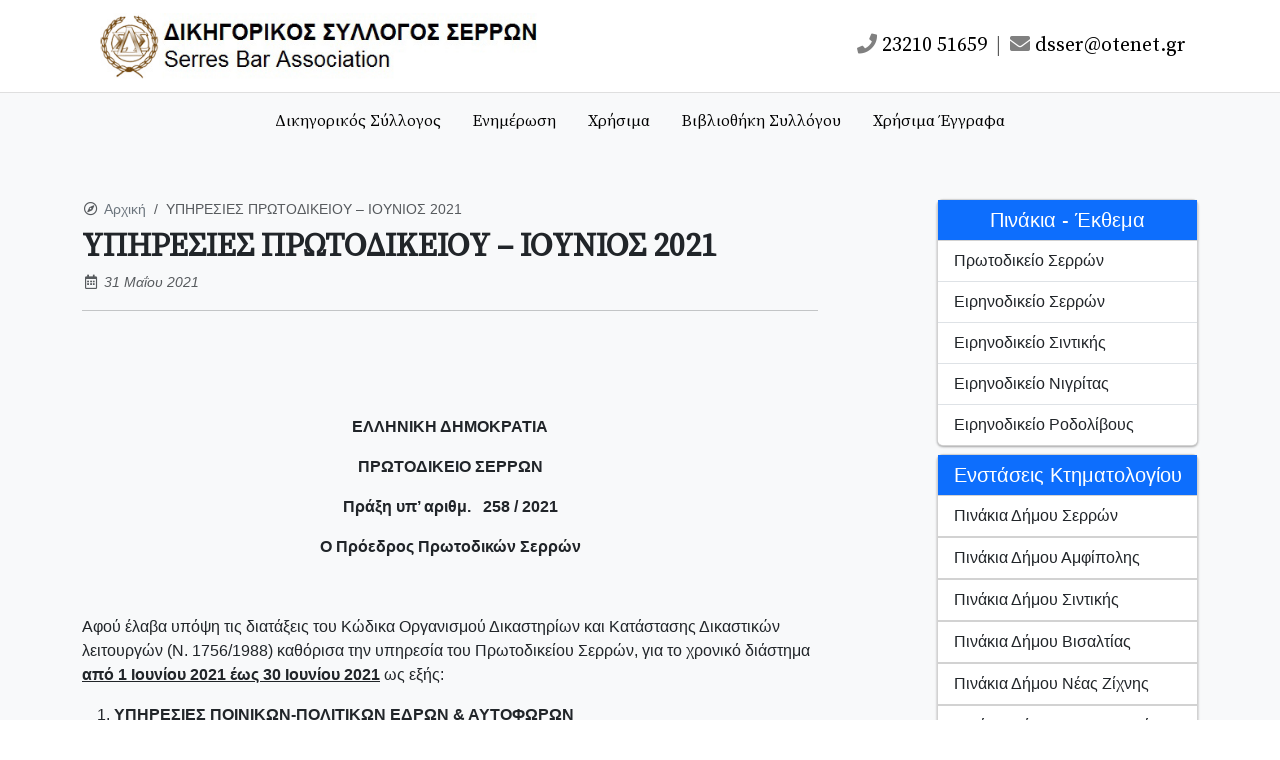

--- FILE ---
content_type: text/html; charset=UTF-8
request_url: https://dsserron.gr/2021/05/31/%CF%85%CF%80%CE%B7%CF%81%CE%B5%CF%83%CE%B9%CE%B5%CF%83-%CF%80%CF%81%CF%89%CF%84%CE%BF%CE%B4%CE%B9%CE%BA%CE%B5%CE%B9%CE%BF%CF%85-%CE%B9%CE%BF%CF%85%CE%BD%CE%B9%CE%BF%CF%83-2021/
body_size: 9571
content:

<!DOCTYPE html>
<html lang="en-US">
    <head>
        <!-- Required meta tags -->
        <meta charset="UTF-8">
        <meta name="viewport" content="width=device-width, initial-scale=1">

        <meta name='robots' content='max-image-preview:large' />
<link rel='dns-prefetch' href='//cdn.jsdelivr.net' />
<link rel='dns-prefetch' href='//fonts.googleapis.com' />
<link rel='dns-prefetch' href='//use.fontawesome.com' />
<link rel="alternate" type="application/rss+xml" title="Δικηγορικός Σύλλογος Σερρών &raquo; ΥΠΗΡΕΣΙΕΣ ΠΡΩΤΟΔΙΚΕΙΟΥ &#8211; ΙΟΥΝΙΟΣ 2021 Comments Feed" href="https://dsserron.gr/2021/05/31/%cf%85%cf%80%ce%b7%cf%81%ce%b5%cf%83%ce%b9%ce%b5%cf%83-%cf%80%cf%81%cf%89%cf%84%ce%bf%ce%b4%ce%b9%ce%ba%ce%b5%ce%b9%ce%bf%cf%85-%ce%b9%ce%bf%cf%85%ce%bd%ce%b9%ce%bf%cf%83-2021/feed/" />
<script type="text/javascript">
/* <![CDATA[ */
window._wpemojiSettings = {"baseUrl":"https:\/\/s.w.org\/images\/core\/emoji\/15.0.3\/72x72\/","ext":".png","svgUrl":"https:\/\/s.w.org\/images\/core\/emoji\/15.0.3\/svg\/","svgExt":".svg","source":{"concatemoji":"https:\/\/dsserron.gr\/wp-includes\/js\/wp-emoji-release.min.js?ver=6.6.4"}};
/*! This file is auto-generated */
!function(i,n){var o,s,e;function c(e){try{var t={supportTests:e,timestamp:(new Date).valueOf()};sessionStorage.setItem(o,JSON.stringify(t))}catch(e){}}function p(e,t,n){e.clearRect(0,0,e.canvas.width,e.canvas.height),e.fillText(t,0,0);var t=new Uint32Array(e.getImageData(0,0,e.canvas.width,e.canvas.height).data),r=(e.clearRect(0,0,e.canvas.width,e.canvas.height),e.fillText(n,0,0),new Uint32Array(e.getImageData(0,0,e.canvas.width,e.canvas.height).data));return t.every(function(e,t){return e===r[t]})}function u(e,t,n){switch(t){case"flag":return n(e,"\ud83c\udff3\ufe0f\u200d\u26a7\ufe0f","\ud83c\udff3\ufe0f\u200b\u26a7\ufe0f")?!1:!n(e,"\ud83c\uddfa\ud83c\uddf3","\ud83c\uddfa\u200b\ud83c\uddf3")&&!n(e,"\ud83c\udff4\udb40\udc67\udb40\udc62\udb40\udc65\udb40\udc6e\udb40\udc67\udb40\udc7f","\ud83c\udff4\u200b\udb40\udc67\u200b\udb40\udc62\u200b\udb40\udc65\u200b\udb40\udc6e\u200b\udb40\udc67\u200b\udb40\udc7f");case"emoji":return!n(e,"\ud83d\udc26\u200d\u2b1b","\ud83d\udc26\u200b\u2b1b")}return!1}function f(e,t,n){var r="undefined"!=typeof WorkerGlobalScope&&self instanceof WorkerGlobalScope?new OffscreenCanvas(300,150):i.createElement("canvas"),a=r.getContext("2d",{willReadFrequently:!0}),o=(a.textBaseline="top",a.font="600 32px Arial",{});return e.forEach(function(e){o[e]=t(a,e,n)}),o}function t(e){var t=i.createElement("script");t.src=e,t.defer=!0,i.head.appendChild(t)}"undefined"!=typeof Promise&&(o="wpEmojiSettingsSupports",s=["flag","emoji"],n.supports={everything:!0,everythingExceptFlag:!0},e=new Promise(function(e){i.addEventListener("DOMContentLoaded",e,{once:!0})}),new Promise(function(t){var n=function(){try{var e=JSON.parse(sessionStorage.getItem(o));if("object"==typeof e&&"number"==typeof e.timestamp&&(new Date).valueOf()<e.timestamp+604800&&"object"==typeof e.supportTests)return e.supportTests}catch(e){}return null}();if(!n){if("undefined"!=typeof Worker&&"undefined"!=typeof OffscreenCanvas&&"undefined"!=typeof URL&&URL.createObjectURL&&"undefined"!=typeof Blob)try{var e="postMessage("+f.toString()+"("+[JSON.stringify(s),u.toString(),p.toString()].join(",")+"));",r=new Blob([e],{type:"text/javascript"}),a=new Worker(URL.createObjectURL(r),{name:"wpTestEmojiSupports"});return void(a.onmessage=function(e){c(n=e.data),a.terminate(),t(n)})}catch(e){}c(n=f(s,u,p))}t(n)}).then(function(e){for(var t in e)n.supports[t]=e[t],n.supports.everything=n.supports.everything&&n.supports[t],"flag"!==t&&(n.supports.everythingExceptFlag=n.supports.everythingExceptFlag&&n.supports[t]);n.supports.everythingExceptFlag=n.supports.everythingExceptFlag&&!n.supports.flag,n.DOMReady=!1,n.readyCallback=function(){n.DOMReady=!0}}).then(function(){return e}).then(function(){var e;n.supports.everything||(n.readyCallback(),(e=n.source||{}).concatemoji?t(e.concatemoji):e.wpemoji&&e.twemoji&&(t(e.twemoji),t(e.wpemoji)))}))}((window,document),window._wpemojiSettings);
/* ]]> */
</script>
<style id='wp-emoji-styles-inline-css' type='text/css'>

	img.wp-smiley, img.emoji {
		display: inline !important;
		border: none !important;
		box-shadow: none !important;
		height: 1em !important;
		width: 1em !important;
		margin: 0 0.07em !important;
		vertical-align: -0.1em !important;
		background: none !important;
		padding: 0 !important;
	}
</style>
<link rel='stylesheet' id='wp-block-library-css' href='https://dsserron.gr/wp-includes/css/dist/block-library/style.min.css?ver=6.6.4' type='text/css' media='all' />
<style id='classic-theme-styles-inline-css' type='text/css'>
/*! This file is auto-generated */
.wp-block-button__link{color:#fff;background-color:#32373c;border-radius:9999px;box-shadow:none;text-decoration:none;padding:calc(.667em + 2px) calc(1.333em + 2px);font-size:1.125em}.wp-block-file__button{background:#32373c;color:#fff;text-decoration:none}
</style>
<style id='global-styles-inline-css' type='text/css'>
:root{--wp--preset--aspect-ratio--square: 1;--wp--preset--aspect-ratio--4-3: 4/3;--wp--preset--aspect-ratio--3-4: 3/4;--wp--preset--aspect-ratio--3-2: 3/2;--wp--preset--aspect-ratio--2-3: 2/3;--wp--preset--aspect-ratio--16-9: 16/9;--wp--preset--aspect-ratio--9-16: 9/16;--wp--preset--color--black: #000000;--wp--preset--color--cyan-bluish-gray: #abb8c3;--wp--preset--color--white: #ffffff;--wp--preset--color--pale-pink: #f78da7;--wp--preset--color--vivid-red: #cf2e2e;--wp--preset--color--luminous-vivid-orange: #ff6900;--wp--preset--color--luminous-vivid-amber: #fcb900;--wp--preset--color--light-green-cyan: #7bdcb5;--wp--preset--color--vivid-green-cyan: #00d084;--wp--preset--color--pale-cyan-blue: #8ed1fc;--wp--preset--color--vivid-cyan-blue: #0693e3;--wp--preset--color--vivid-purple: #9b51e0;--wp--preset--gradient--vivid-cyan-blue-to-vivid-purple: linear-gradient(135deg,rgba(6,147,227,1) 0%,rgb(155,81,224) 100%);--wp--preset--gradient--light-green-cyan-to-vivid-green-cyan: linear-gradient(135deg,rgb(122,220,180) 0%,rgb(0,208,130) 100%);--wp--preset--gradient--luminous-vivid-amber-to-luminous-vivid-orange: linear-gradient(135deg,rgba(252,185,0,1) 0%,rgba(255,105,0,1) 100%);--wp--preset--gradient--luminous-vivid-orange-to-vivid-red: linear-gradient(135deg,rgba(255,105,0,1) 0%,rgb(207,46,46) 100%);--wp--preset--gradient--very-light-gray-to-cyan-bluish-gray: linear-gradient(135deg,rgb(238,238,238) 0%,rgb(169,184,195) 100%);--wp--preset--gradient--cool-to-warm-spectrum: linear-gradient(135deg,rgb(74,234,220) 0%,rgb(151,120,209) 20%,rgb(207,42,186) 40%,rgb(238,44,130) 60%,rgb(251,105,98) 80%,rgb(254,248,76) 100%);--wp--preset--gradient--blush-light-purple: linear-gradient(135deg,rgb(255,206,236) 0%,rgb(152,150,240) 100%);--wp--preset--gradient--blush-bordeaux: linear-gradient(135deg,rgb(254,205,165) 0%,rgb(254,45,45) 50%,rgb(107,0,62) 100%);--wp--preset--gradient--luminous-dusk: linear-gradient(135deg,rgb(255,203,112) 0%,rgb(199,81,192) 50%,rgb(65,88,208) 100%);--wp--preset--gradient--pale-ocean: linear-gradient(135deg,rgb(255,245,203) 0%,rgb(182,227,212) 50%,rgb(51,167,181) 100%);--wp--preset--gradient--electric-grass: linear-gradient(135deg,rgb(202,248,128) 0%,rgb(113,206,126) 100%);--wp--preset--gradient--midnight: linear-gradient(135deg,rgb(2,3,129) 0%,rgb(40,116,252) 100%);--wp--preset--font-size--small: 13px;--wp--preset--font-size--medium: 20px;--wp--preset--font-size--large: 36px;--wp--preset--font-size--x-large: 42px;--wp--preset--spacing--20: 0.44rem;--wp--preset--spacing--30: 0.67rem;--wp--preset--spacing--40: 1rem;--wp--preset--spacing--50: 1.5rem;--wp--preset--spacing--60: 2.25rem;--wp--preset--spacing--70: 3.38rem;--wp--preset--spacing--80: 5.06rem;--wp--preset--shadow--natural: 6px 6px 9px rgba(0, 0, 0, 0.2);--wp--preset--shadow--deep: 12px 12px 50px rgba(0, 0, 0, 0.4);--wp--preset--shadow--sharp: 6px 6px 0px rgba(0, 0, 0, 0.2);--wp--preset--shadow--outlined: 6px 6px 0px -3px rgba(255, 255, 255, 1), 6px 6px rgba(0, 0, 0, 1);--wp--preset--shadow--crisp: 6px 6px 0px rgba(0, 0, 0, 1);}:where(.is-layout-flex){gap: 0.5em;}:where(.is-layout-grid){gap: 0.5em;}body .is-layout-flex{display: flex;}.is-layout-flex{flex-wrap: wrap;align-items: center;}.is-layout-flex > :is(*, div){margin: 0;}body .is-layout-grid{display: grid;}.is-layout-grid > :is(*, div){margin: 0;}:where(.wp-block-columns.is-layout-flex){gap: 2em;}:where(.wp-block-columns.is-layout-grid){gap: 2em;}:where(.wp-block-post-template.is-layout-flex){gap: 1.25em;}:where(.wp-block-post-template.is-layout-grid){gap: 1.25em;}.has-black-color{color: var(--wp--preset--color--black) !important;}.has-cyan-bluish-gray-color{color: var(--wp--preset--color--cyan-bluish-gray) !important;}.has-white-color{color: var(--wp--preset--color--white) !important;}.has-pale-pink-color{color: var(--wp--preset--color--pale-pink) !important;}.has-vivid-red-color{color: var(--wp--preset--color--vivid-red) !important;}.has-luminous-vivid-orange-color{color: var(--wp--preset--color--luminous-vivid-orange) !important;}.has-luminous-vivid-amber-color{color: var(--wp--preset--color--luminous-vivid-amber) !important;}.has-light-green-cyan-color{color: var(--wp--preset--color--light-green-cyan) !important;}.has-vivid-green-cyan-color{color: var(--wp--preset--color--vivid-green-cyan) !important;}.has-pale-cyan-blue-color{color: var(--wp--preset--color--pale-cyan-blue) !important;}.has-vivid-cyan-blue-color{color: var(--wp--preset--color--vivid-cyan-blue) !important;}.has-vivid-purple-color{color: var(--wp--preset--color--vivid-purple) !important;}.has-black-background-color{background-color: var(--wp--preset--color--black) !important;}.has-cyan-bluish-gray-background-color{background-color: var(--wp--preset--color--cyan-bluish-gray) !important;}.has-white-background-color{background-color: var(--wp--preset--color--white) !important;}.has-pale-pink-background-color{background-color: var(--wp--preset--color--pale-pink) !important;}.has-vivid-red-background-color{background-color: var(--wp--preset--color--vivid-red) !important;}.has-luminous-vivid-orange-background-color{background-color: var(--wp--preset--color--luminous-vivid-orange) !important;}.has-luminous-vivid-amber-background-color{background-color: var(--wp--preset--color--luminous-vivid-amber) !important;}.has-light-green-cyan-background-color{background-color: var(--wp--preset--color--light-green-cyan) !important;}.has-vivid-green-cyan-background-color{background-color: var(--wp--preset--color--vivid-green-cyan) !important;}.has-pale-cyan-blue-background-color{background-color: var(--wp--preset--color--pale-cyan-blue) !important;}.has-vivid-cyan-blue-background-color{background-color: var(--wp--preset--color--vivid-cyan-blue) !important;}.has-vivid-purple-background-color{background-color: var(--wp--preset--color--vivid-purple) !important;}.has-black-border-color{border-color: var(--wp--preset--color--black) !important;}.has-cyan-bluish-gray-border-color{border-color: var(--wp--preset--color--cyan-bluish-gray) !important;}.has-white-border-color{border-color: var(--wp--preset--color--white) !important;}.has-pale-pink-border-color{border-color: var(--wp--preset--color--pale-pink) !important;}.has-vivid-red-border-color{border-color: var(--wp--preset--color--vivid-red) !important;}.has-luminous-vivid-orange-border-color{border-color: var(--wp--preset--color--luminous-vivid-orange) !important;}.has-luminous-vivid-amber-border-color{border-color: var(--wp--preset--color--luminous-vivid-amber) !important;}.has-light-green-cyan-border-color{border-color: var(--wp--preset--color--light-green-cyan) !important;}.has-vivid-green-cyan-border-color{border-color: var(--wp--preset--color--vivid-green-cyan) !important;}.has-pale-cyan-blue-border-color{border-color: var(--wp--preset--color--pale-cyan-blue) !important;}.has-vivid-cyan-blue-border-color{border-color: var(--wp--preset--color--vivid-cyan-blue) !important;}.has-vivid-purple-border-color{border-color: var(--wp--preset--color--vivid-purple) !important;}.has-vivid-cyan-blue-to-vivid-purple-gradient-background{background: var(--wp--preset--gradient--vivid-cyan-blue-to-vivid-purple) !important;}.has-light-green-cyan-to-vivid-green-cyan-gradient-background{background: var(--wp--preset--gradient--light-green-cyan-to-vivid-green-cyan) !important;}.has-luminous-vivid-amber-to-luminous-vivid-orange-gradient-background{background: var(--wp--preset--gradient--luminous-vivid-amber-to-luminous-vivid-orange) !important;}.has-luminous-vivid-orange-to-vivid-red-gradient-background{background: var(--wp--preset--gradient--luminous-vivid-orange-to-vivid-red) !important;}.has-very-light-gray-to-cyan-bluish-gray-gradient-background{background: var(--wp--preset--gradient--very-light-gray-to-cyan-bluish-gray) !important;}.has-cool-to-warm-spectrum-gradient-background{background: var(--wp--preset--gradient--cool-to-warm-spectrum) !important;}.has-blush-light-purple-gradient-background{background: var(--wp--preset--gradient--blush-light-purple) !important;}.has-blush-bordeaux-gradient-background{background: var(--wp--preset--gradient--blush-bordeaux) !important;}.has-luminous-dusk-gradient-background{background: var(--wp--preset--gradient--luminous-dusk) !important;}.has-pale-ocean-gradient-background{background: var(--wp--preset--gradient--pale-ocean) !important;}.has-electric-grass-gradient-background{background: var(--wp--preset--gradient--electric-grass) !important;}.has-midnight-gradient-background{background: var(--wp--preset--gradient--midnight) !important;}.has-small-font-size{font-size: var(--wp--preset--font-size--small) !important;}.has-medium-font-size{font-size: var(--wp--preset--font-size--medium) !important;}.has-large-font-size{font-size: var(--wp--preset--font-size--large) !important;}.has-x-large-font-size{font-size: var(--wp--preset--font-size--x-large) !important;}
:where(.wp-block-post-template.is-layout-flex){gap: 1.25em;}:where(.wp-block-post-template.is-layout-grid){gap: 1.25em;}
:where(.wp-block-columns.is-layout-flex){gap: 2em;}:where(.wp-block-columns.is-layout-grid){gap: 2em;}
:root :where(.wp-block-pullquote){font-size: 1.5em;line-height: 1.6;}
</style>
<link rel='stylesheet' id='bootstrapCSS-css' href='https://cdn.jsdelivr.net/npm/bootstrap@5.3.8/dist/css/bootstrap.min.css?ver=6.6.4' type='text/css' media='all' />
<link rel='stylesheet' id='wpb-google-fonts-css' href='https://fonts.googleapis.com/css2?family=Source+Serif+Pro&#038;display=swap&#038;ver=6.6.4' type='text/css' media='all' />
<link rel='stylesheet' id='font-awesome-css' href='https://use.fontawesome.com/releases/v5.8.2/css/all.css?ver=6.6.4' type='text/css' media='all' />
<link rel='stylesheet' id='style-css' href='https://dsserron.gr/wp-content/themes/dsserron-runnable/style.css?ver=1.0' type='text/css' media='all' />
<link rel='stylesheet' id='tablepress-default-css' href='https://dsserron.gr/wp-content/plugins/tablepress/css/build/default.css?ver=2.4.4' type='text/css' media='all' />
<link rel="https://api.w.org/" href="https://dsserron.gr/wp-json/" /><link rel="alternate" title="JSON" type="application/json" href="https://dsserron.gr/wp-json/wp/v2/posts/7221" /><link rel="EditURI" type="application/rsd+xml" title="RSD" href="https://dsserron.gr/xmlrpc.php?rsd" />
<meta name="generator" content="WordPress 6.6.4" />
<link rel="canonical" href="https://dsserron.gr/2021/05/31/%cf%85%cf%80%ce%b7%cf%81%ce%b5%cf%83%ce%b9%ce%b5%cf%83-%cf%80%cf%81%cf%89%cf%84%ce%bf%ce%b4%ce%b9%ce%ba%ce%b5%ce%b9%ce%bf%cf%85-%ce%b9%ce%bf%cf%85%ce%bd%ce%b9%ce%bf%cf%83-2021/" />
<link rel='shortlink' href='https://dsserron.gr/?p=7221' />
<link rel="alternate" title="oEmbed (JSON)" type="application/json+oembed" href="https://dsserron.gr/wp-json/oembed/1.0/embed?url=https%3A%2F%2Fdsserron.gr%2F2021%2F05%2F31%2F%25cf%2585%25cf%2580%25ce%25b7%25cf%2581%25ce%25b5%25cf%2583%25ce%25b9%25ce%25b5%25cf%2583-%25cf%2580%25cf%2581%25cf%2589%25cf%2584%25ce%25bf%25ce%25b4%25ce%25b9%25ce%25ba%25ce%25b5%25ce%25b9%25ce%25bf%25cf%2585-%25ce%25b9%25ce%25bf%25cf%2585%25ce%25bd%25ce%25b9%25ce%25bf%25cf%2583-2021%2F" />
<link rel="alternate" title="oEmbed (XML)" type="text/xml+oembed" href="https://dsserron.gr/wp-json/oembed/1.0/embed?url=https%3A%2F%2Fdsserron.gr%2F2021%2F05%2F31%2F%25cf%2585%25cf%2580%25ce%25b7%25cf%2581%25ce%25b5%25cf%2583%25ce%25b9%25ce%25b5%25cf%2583-%25cf%2580%25cf%2581%25cf%2589%25cf%2584%25ce%25bf%25ce%25b4%25ce%25b9%25ce%25ba%25ce%25b5%25ce%25b9%25ce%25bf%25cf%2585-%25ce%25b9%25ce%25bf%25cf%2585%25ce%25bd%25ce%25b9%25ce%25bf%25cf%2583-2021%2F&#038;format=xml" />
<style type="text/css">.recentcomments a{display:inline !important;padding:0 !important;margin:0 !important;}</style><link rel="icon" href="https://dsserron.gr/wp-content/uploads/2021/04/icon-150x150.png" sizes="32x32" />
<link rel="icon" href="https://dsserron.gr/wp-content/uploads/2021/04/icon.png" sizes="192x192" />
<link rel="apple-touch-icon" href="https://dsserron.gr/wp-content/uploads/2021/04/icon.png" />
<meta name="msapplication-TileImage" content="https://dsserron.gr/wp-content/uploads/2021/04/icon.png" />
        
        <title> &raquo; ΥΠΗΡΕΣΙΕΣ ΠΡΩΤΟΔΙΚΕΙΟΥ &#8211; ΙΟΥΝΙΟΣ 2021</title>
    </head>

    <body class="post-template-default single single-post postid-7221 single-format-standard">
        <div class="container">
            <header class="site-header">
                <nav class="navbar navbar-expand-lg navbar-light" id="main-menu-nav">
                    <div class="container-fluid">
                        <a class="navbar-brand" id="logo-link" href="https://dsserron.gr"><img class="img-fluid" src="https://dsserron.gr/wp-content/themes/dsserron-runnable/img/dsserron-2.jpg" id="logo" alt="Logo"></a>
                        <span class="navbar-text lead d-none d-lg-inline">
                            <a class="header-link" href="tel:+2321051659"><i class="fas fa-phone header-link-icon"></i> 23210 51659</a>
                            <span class="mx-1">|</span>
                            <a class="header-link" href="mailto:dsser@otenet.gr"><i class="fas fa-envelope header-link-icon"></i> dsser@otenet.gr</a>
                        </span>
                    </div>
                </nav>
            </header>
        </div>
<!--        <div class="container-fluid bg-danger py-2">
            <div class="row">
                <div class="col">
                    <p class="mb-0 text-center text-white">Η ιστοσελίδα μας βρίσκεται υπό συντήρηση. Σε λίγες μέρες θα είναι και πάλι πλήρως λειτουργική.</p>
                </div>
            </div>
        </div>-->
        <div class="container-fluid bg-light" style=" box-shadow: 0px 0px 1px 0px rgba(0,0,0,0.75);">
            <header class="site-header">
                <nav class="navbar navbar-expand-lg navbar-light" id="main-menu-nav">
                    <div class="container-fluid">
                        <button class="navbar-toggler ms-auto" type="button" data-bs-toggle="collapse" data-bs-target="#navbarSupportedContent" aria-controls="navbarSupportedContent" aria-expanded="false" aria-label="Toggle navigation">
                            <span class="navbar-toggler-icon"></span>
                        </button>
                        <div class="collapse navbar-collapse" id="navbarSupportedContent">
                            <ul class="navbar-nav mx-auto mb-2 mb-lg-0">
                                <li class="nav-item main-menu-nav-link mx-2">
                                    <a class="nav-link" aria-current="page" href="https://dsserron.gr/menu-dikigorikos-sullogos/">Δικηγορικός Σύλλογος</a>
                                </li>
                                <li class="nav-item main-menu-nav-link mx-2">
                                    <a class="nav-link" aria-current="page" href="https://dsserron.gr/menu-enimerosi/">Ενημέρωση</a>
                                </li>
<!--                                <li class="nav-item main-menu-nav-link mx-2">
                                    <a class="nav-link" aria-current="page" href="https://dsserron.gr/menu-enimerosi/">Υπηρεσίες Δικαστών</a>
                                </li>-->
                                <li class="nav-item main-menu-nav-link mx-2">
                                    <a class="nav-link" aria-current="page" href="https://dsserron.gr/menu-xrisima/">Χρήσιμα</a>
                                </li>
                                <li class="nav-item main-menu-nav-link mx-2">
                                    <a class="nav-link" aria-current="page" href="https://dsserron.gr/menu-bibliothiki-syllogou/">Βιβλιοθήκη Συλλόγου</a>
                                </li>
                                <li class="nav-item main-menu-nav-link mx-2">
                                    <a class="nav-link" aria-current="page" href="https://dsserron.gr/menu-xrisima-eggrafa/">Χρήσιμα Έγγραφα</a>
                                </li>
                            </ul>
                        </div>
                    </div>
                </nav>
            </header>
        </div>




<div class="container-fluid bg-light py-5">
    <div class="container">
        <div class="row">
            <div class="col-md-8">
                
<div class="row">
    <div class="col">
        <nav aria-label="breadcrumb">
            <small>
                <ol class="breadcrumb mb-2">
                    <li><i class="far fa-compass fa-fw text-muted me-1"></i></li>
                    <li class="breadcrumb-item"><a class="breadcrumb-clickable-link text-secondary" href="https://dsserron.gr">Αρχική</a></li>
                    <li class="breadcrumb-item active" aria-current="page">ΥΠΗΡΕΣΙΕΣ ΠΡΩΤΟΔΙΚΕΙΟΥ &#8211; ΙΟΥΝΙΟΣ 2021</li>
                </ol>
            </small>
        </nav>
    </div>
</div>

<div class="row">
    <div class="col">
        <h1 class="fw-bold h2 serif-font mb-1">ΥΠΗΡΕΣΙΕΣ ΠΡΩΤΟΔΙΚΕΙΟΥ &#8211; ΙΟΥΝΙΟΣ 2021</h1>
        <p class="mb-0"><small class="fst-italic text-muted"><i class="far fa-calendar-alt fa-fw"></i> 31 Μαΐου 2021</small></p>
    </div>
</div>

<div class="row">
    <div class="col">
        <hr class="">
    </div>
</div>

<div class="row mt-5">
    <div class="col">
        <p><strong> </strong></p>
<p style="text-align: center;"><strong>ΕΛΛΗΝΙΚΗ ΔΗΜΟΚΡΑΤΙΑ</strong></p>
<p style="text-align: center;"><strong>ΠΡΩΤΟΔΙΚΕΙΟ ΣΕΡΡΩΝ</strong></p>
<p style="text-align: center;"><strong>Πράξη υπ’ αριθμ.   258 / 2021</strong></p>
<p style="text-align: center;"><strong>Ο Πρόεδρος Πρωτοδικών Σερρών</strong></p>
<p><strong> </strong></p>
<p>Αφού έλαβα υπόψη τις διατάξεις του Κώδικα Οργανισμού Δικαστηρίων και Κατάστασης Δικαστικών λειτουργών (Ν. 1756/1988) καθόρισα την υπηρεσία του Πρωτοδικείου Σερρών, για το χρονικό διάστημα <strong><u>από 1 Ιουνίου 2021 έως 30 Ιουνίου 2021</u></strong> ως εξής:</p>
<ol>
<li><strong><u>ΥΠΗΡΕΣΙΕΣ ΠΟΙΝΙΚΩΝ-ΠΟΛΙΤΙΚΩΝ ΕΔΡΩΝ &amp; ΑΥΤΟΦΩΡΩΝ</u></strong></li>
</ol>
<p><strong>1-6-2021 </strong>Τρίτη:</p>
<ol>
<li>Εναρξη ΜΟΔ: <strong>ΠΑΥΛΟΥ &#8211; ΤΣΙΤΣΕΚΛΙΔΟΥ &#8211; ΣΙΒΡΙΔΗΣ</strong></li>
<li>Αυτόφ. Τριμελούς: <strong>ΠΑΥΛΟΥ &#8211; ΣΙΒΡΙΔΗΣ &#8211; ΓΚΕΚΟΠΟΥΛΟΣ</strong></li>
<li>Πρόεδρος Υπηρεσίας: <strong>ΠΑΥΛΟΥ</strong></li>
</ol>
<p><strong>2-6-2021 </strong>Τετάρτη:</p>
<ol>
<li>Αυτόφ. Τριμελούς: ΤΣΙΤΣΕΚΛΙΔΟΥ<strong> &#8211; ΓΕΩΡΓΕΛΛΗ &#8211; </strong><strong>ΓΚΕΚΟΠΟΥΛΟΣ</strong></li>
<li>Μονομελές/Αυτόφ. Μονομελούς: ΤΣΙΤΣΕΚΛΙΔΟΥ</li>
<li>Πρόεδρος Υπηρεσίας: ΤΣΙΤΣΕΚΛΙΔΟΥ</li>
</ol>
<p><strong>3-6-2021 </strong>Πέμπτη:</p>
<ol>
<li>Τριμελές/Αυτόφ. Τριμελούς: <strong>ΠΙΛΛΗ &#8211; ΚΑΛΑΦΑΤΗ &#8211; </strong><strong>ΓΕΝΗΖΕΓΚΙΝΟΠΟΥΛΟΥ</strong></li>
<li>Μονομελές/Αυτόφ. Μονομελούς: <strong>ΓΡΑΜΜΑΤΙΚΟΣ</strong></li>
<li>Πρόεδρος Υπηρεσίας: <strong>ΠΙΛΛΗ</strong></li>
</ol>
<p><strong>4-6-2021 </strong>Παρασκευή:</p>
<ol>
<li>Αυτόφ. Τριμελούς: <strong>ΤΣΙΤΣΕΚΛΙΔΟΥ &#8211; ΚΑΚΑΒΑ &#8211; </strong><strong>ΓΚΕΚΟΠΟΥΛΟΣ  </strong></li>
<li>Πρόεδρος Υπηρεσίας: <strong>ΚΑΚΑΒΑ</strong></li>
</ol>
<p><strong style="font-size: inherit;">5-6-2021 </strong><span style="font-size: inherit;">Σάββατο: </span></p>
<ol>
<li><span style="font-size: inherit;">Αυτόφ. Τριμελούς: </span><strong style="font-size: inherit;">ΓΡΑΜΜΑΤΙΚΟΣ &#8211; ΣΤΕΦΑΝΙΔΟΥ &#8211; </strong><strong>ΓΚΕΚΟΠΟΥΛΟΣ</strong></li>
</ol>
<p><strong>7-6-2021 </strong>Δευτέρα:</p>
<ol>
<li>Μονομελές Τακτικής/Ειδικής με πινάκιο: <strong>ΤΣΙΤΣΕΚΛΙΔΟΥ &#8211; </strong><strong>ΣΙΒΡΙΔΗΣ &#8211; ΓΕΩΡΓΕΛΛΗ &#8211; ΓΡΑΜΜΑΤΙΚΟΣ</strong></li>
<li>Αυτόφ. Τριμελούς: <strong>ΠΑΥΛΟΥ &#8211; ΤΣΙΤΣΕΚΛΙΔΟΥ &#8211; ΑΝΔΡΕΑΔΟΥ</strong></li>
<li>Πρόεδρος Υπηρεσίας: <strong>ΠΑΥΛΟΥ</strong></li>
</ol>
<p><strong style="font-size: inherit;">8-6-2021 </strong><span style="font-size: inherit;">Τρίτη: </span></p>
<ol>
<li><span style="font-size: inherit;">Πολυμελές Τακτικής/Εκουσίας: </span><strong style="font-size: inherit;">ΤΣΙΤΣΕΚΛΙΔΟΥ &#8211; ΣΙΒΡΙΔΗΣ &#8211;</strong><strong>ΚΩΣΤΟΠΟΥΛΟΥ</strong></li>
<li>Μονομ. Εκουσίας/Ειδική χωρίς πιν./Ειδική με πιν.: <strong>ΜΠΑΤΣΑΡΑ &#8211; ΚΑΚΑΒΑ &#8211; </strong><strong>ΚΑΛΑΦΑΤΗ &#8211; ΓΡΑΜΜΑΤΙΚΟΣ &#8211; ΚΩΣΤΟΠΟΥΛΟΥ</strong></li>
<li>Ασφαλιστικά: <strong>ΛΥΤΡΑ</strong></li>
<li>Αυτόφ. Τριμελούς: <strong>ΠΑΥΛΟΥ &#8211; ΣΙΒΡΙΔΗΣ &#8211; ΚΩΣΤΟΠΟΥΛΟΥ </strong></li>
<li>Πρόεδρος Υπηρεσίας: <strong>ΠΑΥΛΟΥ</strong></li>
</ol>
<p><strong>9-6-2021 </strong>Τετάρτη:</p>
<ol>
<li>Αυτόφ. Τριμελούς: <strong>ΜΠΑΤΣΑΡΑ &#8211; ΣΤΕΦΑΝΙΔΟΥ &#8211;  ΚΩΣΤΟΠΟΥΛΟΥ</strong></li>
<li>Μονομελές/Αυτόφ. Μονομελούς: <strong>ΚΩΣΤΟΠΟΥΛΟΥ</strong></li>
<li>Πρόεδρος Υπηρεσίας: <strong>ΚΩΣΤΟΠΟΥΛΟΥ</strong></li>
</ol>
<p><strong>10-6-2021 </strong>Πέμπτη:</p>
<ol>
<li>Τριμελές/Αυτόφ. Τριμελ: <strong>ΛΥΤΡΑ-ΚΑΚΑΒΑ-ΑΝΔΡΕΑΔΟΥ</strong></li>
<li>Μονομελές/Αυτόφ. Μονομελούς: <strong>ΜΠΑΤΣΑΡΑ</strong></li>
<li>Πρόεδρος Υπηρεσίας: <strong>ΛΥΤΡΑ</strong></li>
</ol>
<p><strong>11-6-2021 </strong>Παρασκευή:</p>
<ol>
<li>Τριμελές/Αυτόφ. Τριμελ.: <strong>ΠΙΛΛΗ &#8211; ΓΕΩΡΓΕΛΛΗ &#8211; </strong><strong>ΑΝΔΡΕΑΔΟΥ    </strong></li>
<li>Πρόεδρος Υπηρεσίας: <strong>ΠΙΛΛΗ</strong></li>
</ol>
<p><strong style="font-size: inherit;">12-6-2021 </strong><span style="font-size: inherit;">Σάββατο: </span></p>
<ol>
<li><span style="font-size: inherit;">Αυτόφ. Τριμελούς: </span><strong style="font-size: inherit;">ΤΣΙΤΣΕΚΛΙΔΟΥ &#8211; ΜΠΑΤΣΑΡΑ &#8211; </strong><strong>ΑΝΔΡΕΑΔΟΥ</strong></li>
</ol>
<p><strong>14-6-2021 </strong>Δευτέρα:</p>
<ol>
<li>Αυτόφ. Τριμελούς: <strong>ΚΑΛΑΦΑΤΗ &#8211; ΣΤΕΦΑΝΙΔΟΥ &#8211; </strong><strong>ΚΑΡΑΟΥΛΗΣ    </strong></li>
<li>Πρόεδρος Υπηρεσίας: <strong>ΣΤΕΦΑΝΙΔΟΥ</strong></li>
</ol>
<p><strong>15-6-2021 </strong>Τρίτη:</p>
<ol>
<li>Ασφαλιστικά: <strong>ΠΙΛΛΗ</strong></li>
<li>Αυτόφ. Τριμελούς: <strong>ΠΙΛΛΗ &#8211; ΤΣΙΤΣΕΚΛΙΔΟΥ &#8211; ΚΑΡΑΟΥΛΗΣ</strong></li>
<li>Πρόεδρος Υπηρεσίας: <strong>ΤΣΙΤΣΕΚΛΙΔΟΥ</strong></li>
</ol>
<p><strong>16-6-2021 </strong>Τετάρτη:</p>
<ol>
<li>ΜΟΔ:  <strong>ΛΥΤΡΑ &#8211; ΤΣΙΤΣΕΚΛΙΔΟΥ &#8211; ΓΡΑΜΜΑΤΙΚΟΣ</strong></li>
<li>Αυτόφ. Τριμελούς: <strong>ΛΥΤΡΑ &#8211; ΤΣΙΤΣΕΚΛΙΔΟΥ &#8211; ΚΑΡΑΟΥΛΗΣ</strong></li>
<li>Μονομελές/Αυτόφωρα Μονομελούς: <strong>ΚΑΛΑΦΑΤΗ</strong></li>
<li>Πρόεδρος Υπηρεσίας: <strong>ΚΑΛΑΦΑΤΗ</strong></li>
</ol>
<p><strong>17-6-2021 </strong>Πέμπτη:</p>
<ol>
<li>Τριμελ./Αυτόφ. Τριμελ: <strong>ΠΑΥΛΟΥ-ΣΙΒΡΙΔΗΣ-ΚΡΟΜΜΥΔΑ</strong></li>
<li>Μονομελές/Αυτόφ. Μονομελούς: <strong>ΚΩΣΤΟΠΟΥΛΟΥ</strong></li>
<li>Πρόεδρος Υπηρεσίας: <strong>ΚΩΣΤΟΠΟΥΛΟΥ</strong></li>
</ol>
<p><strong>18-6-2021 </strong>Παρασκευή :</p>
<ol>
<li>Τριμελές/Αυτόφ. Τριμελούς: <strong>ΠΙΛΛΗ &#8211; ΓΡΑΜΜΑΤΙΚΟΣ &#8211; </strong><strong>ΚΩΣΤΟΠΟΥΛΟΥ   </strong></li>
<li>Πρόεδρος Υπηρεσίας: <strong>ΠΙΛΛΗ</strong></li>
</ol>
<p><strong>19-6-2021 </strong>Σάββατο:</p>
<ol>
<li>Αυτόφωρα Τριμελούς: <strong>ΚΑΛΑΦΑΤΗ &#8211; ΚΑΚΑΒΑ &#8211; </strong><strong>ΚΑΡΑΟΥΛΗΣ</strong></li>
</ol>
<p><strong>21-6-2021 ΑΡΓΙΑ (ΑΓΙΟΥ ΠΝΕΥΜ.) </strong>Δευτέρα:</p>
<ol>
<li>Αυτόφ. Τριμελούς: <strong>ΓΡΑΜΜΑΤΙΚΟΣ &#8211; </strong><strong>ΣΤΕΦΑΝΙΔΟΥ &#8211; ΚΡΟΜΜΥΔΑ </strong></li>
</ol>
<p><strong>22-6-2021 </strong>Τρίτη:</p>
<ol>
<li>Ασφαλιστικά: <strong>ΠΑΥΛΟΥ</strong></li>
<li>Αυτόφ. Τριμελούς: <strong>ΠΑΥΛΟΥ &#8211; ΜΠΑΤΣΑΡΑ &#8211; ΚΡΟΜΜΥΔΑ</strong></li>
<li>Πρόεδρος Υπηρεσίας: <strong>ΠΑΥΛΟΥ</strong></li>
</ol>
<p><strong>23-6-2021 </strong>Τετάρτη:</p>
<ol>
<li>Αυτόφ. Τριμελ.: <strong>ΤΣΙΤΣΕΚΛΙΔΟΥ-ΚΑΚΑΒΑ-ΚΡΟΜΜΥΔΑ</strong></li>
<li>Μονομελές/Αυτόφ. Μονομελούς: <strong>ΚΑΚΑΒΑ</strong></li>
<li>Πρόεδρος Υπηρεσίας: <strong>ΚΑΚΑΒΑ</strong></li>
</ol>
<p><strong>24-6-2021 </strong>Πέμπτη:</p>
<ol>
<li>Τριμελές/Αυτόφ. Τριμελούς: <strong>ΛΥΤΡΑ &#8211; ΤΣΙΤΣΕΚΛΙΔΟΥ &#8211; </strong><strong>ΚΑΡΑΟΥΛΗΣ</strong></li>
<li>Μονομελές/Αυτόφ. Μονομελούς: <strong>ΣΙΒΡΙΔΗΣ</strong></li>
<li>Πρόεδρος Υπηρεσίας: <strong>ΛΥΤΡΑ   </strong></li>
</ol>
<p><strong style="font-size: inherit;">25-6-2021 </strong><span style="font-size: inherit;">Παρασκευή: </span></p>
<ol>
<li><span style="font-size: inherit;">Τριμελές/Αυτόφ. Τριμελούς: </span><strong style="font-size: inherit;">ΠΑΥΛΟΥ &#8211; ΜΠΑΤΣΑΡΑ &#8211; </strong><strong>ΤΕΓΟΥΤΖΙΚ</strong></li>
<li>Πρόεδρος Υπηρεσίας: <strong>ΜΠΑΤΣΑΡΑ</strong></li>
</ol>
<p><strong>26-6-2021 </strong>Σάββατο:</p>
<ol>
<li>Αυτόφ. Τριμελ.: <strong>ΚΑΚΑΒΑ -ΓΕΩΡΓΕΛΛΗ -ΚΡΟΜΜΥΔΑ</strong></li>
</ol>
<p><strong>28-6-2021 </strong>Δευτέρα:</p>
<ol>
<li>Αυτόφ. Τριμελούς: <strong>ΠΙΛΛΗ &#8211; ΚΑΚΑΒΑ &#8211;</strong><strong> ΓΕΝΗΖΕΓΚΙΝΟΠΟΥΛΟΥ</strong></li>
<li>Μονομελές/Αυτόφ. Μονομελούς: <strong>ΚΑΚΑΒΑ</strong></li>
<li>Πρόεδρος Υπηρεσίας: <strong>ΚΑΚΑΒΑ</strong></li>
</ol>
<p><strong>29-6-2021 ΑΡΓΙΑ</strong> Τρίτη:</p>
<ol>
<li>Αυτόφ. Τριμελ.: <strong>ΣΙΒΡΙΔΗΣ-ΚΑΛΑΦΑΤΗ-ΤΑΝΑΓΙΑΣ</strong></li>
</ol>
<p><strong>30-6-2021</strong> Τετάρτη:</p>
<ol>
<li>Αυτόφ. Τριμελ.: <strong>ΠΑΥΛΟΥ &#8211; ΓΕΩΡΓΕΛΛΗ &#8211;  ΤΑΝΑΓΙΑΣ</strong></li>
<li>Μονομελές/Αυτόφ. Μονομελούς: <strong>ΓΕΩΡΓΕΛΛΗ</strong></li>
<li>Μονομελές Ανηλίκων: <strong>ΣΤΕΦΑΝΙΔΟΥ</strong></li>
<li>Πρόεδρος Υπηρεσίας: <strong>ΠΑΥΛΟΥ</strong></li>
</ol>
<p><strong> </strong></p>
<p><strong><u>Β) ΛΟΙΠΕΣ ΥΠΗΡΕΣΙΕΣ:</u></strong></p>
<p><strong><u>1) ΒΟΥΛΕΥΜΑΤΑ:</u></strong> Όλοι οι Δικαστές έως τις 15-6-2021 <u>πλην της Τακτικής Ανακρίτριας,</u> με Πρόεδρο την <strong>κ. ΛΥΤΡΑ</strong> για τα ανακριτικά και προανακριτικά βουλεύματα, και την <strong>κ. ΠΙΛΛΗ</strong> για τα βουλεύματα υφ’ όρον απολύσεων και ανακλήσεων υφ’ όρον απολύσεων, και από τις 16-6-2021 <u>και η τακτική</u> <u>Ανακρίτρια</u> για τα βουλεύματα υφ’ όρον απολύσεων και ανακλήσεων υφ’ όρον απολύσεων.</p>
<p><strong><u>2) ΔΙΑΤΑΓΕΣ  ΠΛΗΡΩΜΗΣ:</u></strong></p>
<p>α) Από 1-6 έως  4-6-2021: <strong>κ. ΚΑΚΑΒΑ / κ. ΚΩΣΤΟΠΟΥΛΟΥ</strong></p>
<p>β) Από 7-6 έως  11-6-2021: <strong>κ. ΓΡΑΜΜΑΤΙΚΟΣ / κ. ΚΑΛΑΦΑΤΗ</strong></p>
<p>γ) Από 14-6 έως  18-6-2021: <strong>κ. ΣΙΒΡΙΔΗΣ / κ. ΜΠΑΤΣΑΡΑ</strong></p>
<p>δ) Από 21-6 έως  25-6-2021: <strong>κ. ΤΣΙΤΣΕΚΛΙΔΟΥ / κ. ΚΩΣΤΟΠΟΥΛΟΥ</strong></p>
<p>ε) Από 28-6 έως 30-6-2021:  <strong>κ. ΓΕΩΡΓΕΛΛΗ</strong></p>
<p><strong><u>3) Συναινετικές εξαλείψεις:</u></strong>κάθε Τρίτη  και Παρασκευή στις 12.00 μ.</p>
<p><strong><u>4) Νομικές Βοήθειες:</u></strong>Κάθε Τρίτη στις 12.00 μ.</p>
<p><strong><u>5) Πρόεδρος Υπηρεσίας:</u></strong> κατά τα Σαββατοκύριακα και τις αργίες ο αρχαιότερος της σύνθεσης Αυτοφώρων Τριμελούς. <u>Ο Πρόεδρος Υπηρεσίας πρέπει να είναι παρών στην υπηρεσία του καθ’ όλη τη διάρκεια του ωραρίου λειτουργίας του Πρωτοδικείου. </u></p>
<p><strong>6) </strong>Ο δεξιός της συνθέσεως του Τριμελούς Αυτοφώρων, θα δικάζει τα αυτόφωρα του Μονομελούς, εκτός αν άλλως ορίζεται ειδικότερα.</p>
<p><strong>7)</strong> Τα αυτόφωρα τις ημέρες που συνεδριάζει το ποινικό Δικαστήριο θα δικάζονται από αυτό, εκτός αν άλλως ορίζεται ειδικότερα.</p>
<p><strong>8) </strong>Τα κωλύματα του Τριμελούς Πλημμελειοδικείου δικάζονται από το Δικαστή του Μονομελούς Πλημμελειοδικείου της ίδιας δικασίμου, εκτός αν άλλως ορίζεται ειδικότερα.</p>
<p>&#8211; Γίνεται μνεία ότι η υπηρεσία υπόκειται σε αλλαγές, σύμφωνα με τις ανάγκες της υπηρεσίας.</p>
<p style="text-align: center;">Σέρρες,   31-5-2021</p>
<p style="text-align: center;"><strong>Ο Διευθύνων</strong></p>
<p style="text-align: center;"><strong>το Πρωτοδικείο Σερρών</strong></p>
<p style="text-align: center;"><strong>Νικόλαος Παύλου</strong></p>
<p style="text-align: center;"><strong>Πρόεδρος Πρωτοδικών</strong></p>
    </div>
</div>            </div>

            <div class="col-md-4 offset-md-0 col-lg-3 offset-lg-1 mt-5 mt-md-0">
    <div class="row">
        <div class="col">
            <div class="card material-design-card-shadow">
                <h3 class="h5 text-center bg-primary mb-0 py-2 text-white">Πινάκια - Έκθεμα</h3>
                <ul class="list-group list-group-flush">
                    <li class="list-group-item"><a class="black-link" href="https://dsserron.gr/protodikeio-serron/">Πρωτοδικείο Σερρών</a></li>
                    <li class="list-group-item"><a class="black-link" href="https://dsserron.gr/eirinodikeio-serron/">Ειρηνοδικείο Σερρών</a></li>
                    <li class="list-group-item"><a class="black-link" href="https://dsserron.gr/eirinodikeio-sintikis/">Ειρηνοδικείο Σιντικής</a></li>
                    <li class="list-group-item"><a class="black-link" href="https://dsserron.gr/eirinodikeio-nigritas/">Ειρηνοδικείο Νιγρίτας</a></li>
                    <li class="list-group-item"><a class="black-link" href="https://dsserron.gr/eirinodikeio-rodolibous/">Ειρηνοδικείο Ροδολίβους</a></li>
                </ul>
            </div>
        </div>
    </div>
	<div class="row mt-2">
        <div class="col">
            <div class="card material-design-card-shadow">
                <h3 class="h5 text-center bg-primary mb-0 py-2 text-white">Ενστάσεις Κτηματολογίου</h3>
                <ul class="list-group list-group-flush">
                    <li class="list-group-item"><a class="black-link" href="https://dsserron.gr/enstaseis-serron/">Πινάκια Δήμου Σερρών</a></li>               
                </ul>
				<ul class="list-group list-group-flush">
                    <li class="list-group-item"><a class="black-link" href="https://dsserron.gr/enstaseis-amfipolis/">Πινάκια Δήμου Αμφίπολης</a></li>               
                </ul>
				<ul class="list-group list-group-flush">
                    <li class="list-group-item"><a class="black-link" href="https://dsserron.gr/enstaseis-sintikis/">Πινάκια Δήμου Σιντικής</a></li>               
                </ul>
				<ul class="list-group list-group-flush">
                    <li class="list-group-item"><a class="black-link" href="https://dsserron.gr/enstaseis-visaltias/">Πινάκια Δήμου Βισαλτίας</a></li>               
                </ul>
				<ul class="list-group list-group-flush">
                    <li class="list-group-item"><a class="black-link" href="https://dsserron.gr/enstaseis-neas-zixnis/">Πινάκια Δήμου Νέας Ζίχνης</a></li>               
                </ul>
				<ul class="list-group list-group-flush">
                    <li class="list-group-item"><a class="black-link" href="https://dsserron.gr/enstaseis-em-pappa/">Πινάκια Δήμου Εμμ. Παππά</a></li>               
                </ul>
				<ul class="list-group list-group-flush">
                    <li class="list-group-item"><a class="black-link" href="https://dsserron.gr/enstaseis-irakleias/">Πινάκια Δήμου Ηράκλειας</a></li>               
                </ul>
            </div>
        </div>
    </div>
    <div class="row row-cols-2 row-cols-md-1 g-2 mt-2">
        <div class="col">
            <div class="card material-design-card-shadow">
                <a href="https://dsserron.gr/ψηφιακη-υπογραφη/">
                    <img src="https://dsserron.gr/wp-content/themes/dsserron-runnable/img/sidebar/1.png" class="card-img-top sidebar-img" alt="...">
                </a>
            </div>
        </div>
        <div class="col">
            <div class="card material-design-card-shadow">
                <a href="https://dsserron.gr/ενορκεσ-βεβαιωσεισ/">
                    <img src="https://dsserron.gr/wp-content/themes/dsserron-runnable/img/sidebar/bebaiwseis.png" class="card-img-top sidebar-img" alt="...">
                </a>
            </div>
        </div>       
        <div class="col">
            <div class="card material-design-card-shadow">
                <a href="https://greeklaw.github.io/gr/">
                    <img src="https://dsserron.gr/wp-content/themes/dsserron-runnable/img/sidebar/GREEK-LAW-.jpg" class="card-img-top sidebar-img" alt="...">
                </a>
            </div>
        </div>
        <div class="col">
            <div class="card material-design-card-shadow">
                <a href="https://dsserron.gr/λυση-πολιτισμου-συνδεσμοσ-διαμεσολα/">
                    <img src="https://dsserron.gr/wp-content/themes/dsserron-runnable/img/sidebar/diamesolavisi.jpg" class="card-img-top sidebar-img" alt="...">
                </a>
            </div>
        </div>
    </div>
</div>        </div>
    </div>
</div>

<footer class="site-footer">
    <div class="container-fluid bg-dark py-5" style="background-color: #343a40;">
        <div class="container">
            <div class="row">
                <div class="col-md-6 col-lg-3">
                    <p class="mb-1"><a class="footer-link" href="https://dsserron.gr/contact/">Επικοινωνία</a></p>
                    <p class="mb-1"><a class="footer-link" href="https://dsserron.gr/category/anakoinoseis/">Ανακοινώσεις</a></p>                    
                    <p class="mb-1"><a class="footer-link" href="https://dsserron.gr/ypiresies-dikaston/">Υπηρεσίες Δικαστών</a></p>
                    <p class="mb-1"><a class="footer-link" href="https://dsserron.gr/istoriko-syllogou/">Ιστορικό Συλλόγου</a></p>
                    <p class="mb-1"><a class="footer-link" href="https://dsserron.gr/oroi-xrisis/">Όροι Χρήσης</a></p>
                </div>
                <div class="col-md-6 mt-5 mt-md-0">
                    <p class="text-white mb-2">
                        <i class="fas fa-map-marker-alt fa-fw"></i> : 1ο Γραφείο (Συναλλαγές) | Ισόγειο Δικαστικού Μεγάρου Σερρών - Μεραρχίας 53
                    </p>
                    <p class="text-white mb-2">
                        <i class="fas fa-map-marker-alt fa-fw"></i> : 2ο Γραφείο (Γραμματεία - Βιβλιοθήκη) | Ισόγειο, Δελαπόρτα 3, Σέρρες
                    </p>
                    <p class="text-white mb-2">
                        <i class="fas fa-phone fa-fw"></i> : <a class="footer-link" href="tel:+302321051659"> (+30) 23210 51659</a>
                    </p>
                    <p class="text-white mb-1">
                        <i class="fas fa-envelope fa-fw"></i> : <a class="footer-link" href="mailto:dsser@otenet.gr"> dsser@otenet.gr</a>
                    </p>
                    <hr class="bg-white w-25">
                    <p class="text-white">
                        <a class="footer-link" href="https://www.facebook.com/dikigorikossyllogosserrwn/" target="blank_"><i class="fab fa-facebook fa-fw fa-lg me-2"></i></a>
                        <a class="footer-link" href="https://www.youtube.com/channel/UCl7vKOvg16lIccmDrGpZsdA" target="blank_"><i class="fab fa-youtube fa-fw fa-lg"></i></a>
                    </p>
                </div>
                <div class="col-sm-10 offset-sm-1 col-md-8 offset-md-2 col-lg-3 offset-lg-0 mt-5 mt-lg-0">
                    <form method="post" action="newsletter-subscription-process.php" class="border p-3 rounded bg-light shadow-lg">
                        <div class="mb-3">
                            <input type="text" class="form-control" id="newsletter-name" name="name" placeholder="Όνομα" required>
                        </div>
                        <div class="mb-3">
                            <input type="email" class="form-control" id="newsletter-email1" name="email" aria-describedby="emailHelp" placeholder="Email" required>
                            <small id="emailHelp" class="form-text text-muted">Δε θα μοιραστούμε τα στοιχεία σας με κανέναν.</small>
                        </div>
                        <div class="d-grid gap-2">
                            <button type="submit" class="btn btn-primary shadow" id="subscribe-to-newsletter-button">Εγγραφή στο Newsletter</button>
                        </div>
                    </form>
                </div>
            </div>
        </div>
    </div>
    <div class="container-fluid" style="height: 4px; background-color: black;"></div>
    <div class="container-fluid py-2 bg-dark">
        <div class="row">
            <div class="col">
                <p class="text-center mb-0 text-white"><small>© 2023 Δικηγορικός Σύλλογος Σερρών | <a class="runnable-footer-link" target="blank_" href="https://runnable.gr">Runnable</a></small></p>
            </div>
        </div>
    </div>
</footer>

<script type="text/javascript" src="https://cdn.jsdelivr.net/npm/bootstrap@5.3.8/dist/js/bootstrap.bundle.min.js?ver=6.6.4" id="bootstrapJS-js"></script>
</body>
</html>

--- FILE ---
content_type: text/css
request_url: https://dsserron.gr/wp-content/themes/dsserron-runnable/style.css?ver=1.0
body_size: 894
content:
/*
Theme Name: dsserron
Author: Runnable
Author URI: https://runnable.gr
Version: 1.0
*/


body {
    font-family: 'Open Sans', sans-serif;
}


/* Header */
#logo {
    width: 450px;
    max-width: 100%;
}

.header-link {
    text-decoration: none;
}

.header-link-icon {
    color: gray;
}

.header-link:hover {
    color: brown !important;
    text-decoration: underline;
}

.header-link:hover .header-link-icon {
    color: brown !important;
}


/* Medium devices (tablets, less than 992px) */
@media (max-width: 991.98px) {
    #logo-link {
        margin-left: auto;
        margin-right: auto;
    }
}

#main-menu-nav {
    font-family: 'Source Serif Pro', serif;
}

.main-menu-nav-link a {
    color: black !important;
    font-size: 1.15rem;
    border-bottom: 2px solid transparent;
    /*border-right: 1px solid lightgray;*/
    /*border-left: 1px solid lightgray;*/
}

.main-menu-nav-link a:hover {
    color: black;
    /*background-color: #5c6b70;*/
    border-bottom: 2px solid #5c6b70;
}

.dropdown-item {
    white-space: normal;
}

/* X-Large devices (large desktops, less than 1400px) */
@media (max-width: 1399.98px) {
    .main-menu-nav-link a {
        font-size: 1rem;
    }
}

/* Large devices (desktops, less than 1200px) */
@media (max-width: 1199.98px) {
    .main-menu-nav-link a {
        font-size: .9rem;
    }
}

/* Medium devices (tablets, less than 992px) */
@media (max-width: 991.98px) {
    .main-menu-nav-link a {
        font-size: 1.05rem;
    }
}

/* Small devices (landscape phones, less than 768px) */
@media (max-width: 767.98px) {
}

/* X-Small devices (portrait phones, less than 576px) */
@media (max-width: 575.98px) {
    .main-menu-nav-link a {
        font-size: 1rem;
    }
}

@media (max-width: 400px) {
}



/* XX-Large devices (larger desktops) */
/* No media query since the xxl breakpoint has no upper bound on its width */


/* ============ desktop view ============ */
@media all and (min-width: 992px) {
    .navbar .nav-item .dropdown-menu{ display: none; }
    .navbar .nav-item:hover .dropdown-menu{ display: block; }
    .navbar .nav-item .dropdown-menu{ margin-top:0; }
}
/* ============ desktop view .end// ============ */



/* General */
.serif-font {
    font-family: 'Source Serif Pro', serif;
}

.black-link {
    color: #212529;
    text-decoration: none;
}

.black-link:hover {
    color: brown;
    text-decoration: underline;
}

.material-design-card-shadow {
    box-shadow: 0 1px 3px rgba(0,0,0,0.12), 0 1px 2px rgba(0,0,0,0.24);
    transition: all 0.3s cubic-bezier(.25,.8,.25,1);
    top: 0px;
    transition: all 0.3s ease-in-out;
}

.material-design-card-shadow:hover {
    box-shadow: 0 3px 6px rgba(0,0,0,0.16), 0 3px 6px rgba(0,0,0,0.23);
    top: -3px;
}

.background-gray-color {
    /*background: #e2e1e0;*/
    background: #ebebeb;
}



/* Breadcrump */
.breadcrumb-clickable-link {
    text-decoration: none;
}

.breadcrumb-clickable-link:hover {
    text-decoration: underline;
}



/* Sidebar */
.sidebar-img:hover {
    filter: brightness(120%);
    cursor: pointer;
}


/* Menu Pages */
.list-menu-link {
    color: black;
    text-decoration: none;
}

.list-menu-link:hover {
    color: brown;
    text-decoration: underline;
}



/* Footer */
.footer-text-cyan {
    color: cyan;
}

.footer-link {
    text-decoration: none;
    color: #3bceff;
}

.footer-link:hover {
    color: lightcoral;
    text-decoration: underline;
}

.runnable-footer-link {
    color: white;
    text-decoration: none;
}

.runnable-footer-link:hover {
    color: gold;
    text-decoration: underline;
}